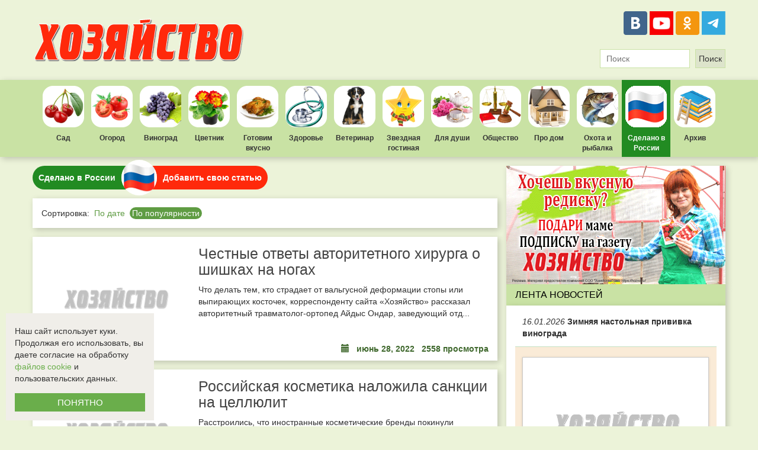

--- FILE ---
content_type: text/html; charset=UTF-8
request_url: https://madeinrussia.hozvo.ru/?sort=r
body_size: 9855
content:
<!DOCTYPE html>
<html lang="ru">
<head>
    <meta charset="utf-8">
    <meta http-equiv="X-UA-Compatible" content="IE=edge">
    <meta name="viewport" content="width=device-width">
    <meta name="yandex-verification" content="dd222df9faecddd1"/>
    <meta name="google-site-verification" content="83o9CD-Q8UFP7iqd3zaW7FkZ9WnJ4AHdvpBVnu7nNi4">
    <meta name="wmail-verification" content="81cf45b4362ba814">
    <meta name="msvalidate.01" content="8B79EC622428AF1693084FA0CEABBB73">
        <meta property="og:type" content="website"/>
    <meta property="og:locale" content="ru_RU"/>
    <meta property="og:url" content="https://madeinrussia.hozvo.ru/?sort=r"/>
                <link href="/images/favicon.ico" rel="shortcut icon" type="image/x-icon">
    <title>            Сделано в России
        </title>
            <link rel="stylesheet" href="/bower_components/bootstrap/dist/css/bootstrap.min.css">
    <link rel="stylesheet" href="https://cdnjs.cloudflare.com/ajax/libs/lightbox2/2.9.0/css/lightbox.min.css">
    <link rel="stylesheet" href="/css/style.css?7">
</head>
<body class="page">
<script type="text/javascript" async src="https://relap.io/v7/relap.js" data-relap-token="WSFZePx4JHKPd46L"></script>
<div style="background-color:#fff;">
    <div style="max-width: 1200px;max-height: 100px;margin: auto;overflow:hidden;">
            </div>
</div>
<header class="header">
    <a class="header__logo" href="https://hozvo.ru">
        <img src="/images/logo.png" alt="Элетронная версия газеты Хозяйство">
    </a>
    <!--<a class="header__subscription" href="https://hozvo.ru/subscription">
      <img src="/images/subscription.png" alt="Подписаться на печатное издание">
  </a>-->
    <div>
        <div class="header__share-buttons">
            <a class="share-link share-link_social_vk" href="https://vk.com/club42943243" title="ВКонтакте"
               target="_blank"></a>
            <!--a class="share-link share-link_social_fb" href="https://www.facebook.com/Еженедельник-Хозяйство-806013669480529/" title="Facebook" target="_blank"></a-->
            <a class="share-link share-link_social_youtube"
               href="https://www.youtube.com/channel/UCV9Owe_VLeJFtWen6l27DdQ" title="Youtube" target="_blank"
               style="background-image:url('/images/youtube_logo.png');background-size: cover;"></a>
            <a class="share-link share-link_social_ok" href="https://ok.ru/gazetahozvo" title="Одноклассники"
               target="_blank"></a>
            <!--a class="share-link share-link_social_in" href="https://www.instagram.com/hozyaistvo_gazeta/" title="Инстаграм" target="_blank"></a-->
            <a class="share-link share-link_social_telegram" href="https://t.me/hozyajstvo" title="Telegram"
               target="_blank" style="background-image:url('/images/icon-tg.svg');background-size: cover;"></a>
        </div>
        <form method="GET" action="https://hozvo.ru/search" accept-charset="UTF-8" class="header__form-search" role="search">
    <input type="text" name="search" maxlength="50" autocomplete="off" placeholder="Поиск" value="">
    <input type="submit" value="Поиск">
</form>
    </div>
</header>
<div class="main-nav">
    <nav class="main-nav_list">
                <a class="main-nav__link main-nav__link_cat_1 "
           href="https://yard.hozvo.ru">Сад</a>
        <a class="main-nav__link main-nav__link_cat_2 "
           href="https://garden.hozvo.ru">Огород</a>
        <a class="main-nav__link main-nav__link_cat_3 "
           href="https://grapes.hozvo.ru">Виноград</a>
        <a class="main-nav__link main-nav__link_cat_4 "
           href="https://flower.hozvo.ru">Цветник</a>
        <a class="main-nav__link main-nav__link_cat_5 "
           href="https://cooking.hozvo.ru">Готовим вкусно</a>
        <a class="main-nav__link main-nav__link_cat_6 "
           href="https://health.hozvo.ru">Здоровье</a>
        <a class="main-nav__link main-nav__link_cat_7 "
           href="https://veterinarian.hozvo.ru">Ветеринар</a>
        <a class="main-nav__link main-nav__link_cat_8 "
           href="https://stars.hozvo.ru">Звездная гостиная</a>
        <a class="main-nav__link main-nav__link_cat_9 "
           href="https://soul.hozvo.ru">Для души</a>
        <a class="main-nav__link main-nav__link_cat_10 "
           href="https://society.hozvo.ru">Общество</a>
        <a class="main-nav__link main-nav__link_cat_11 "
           href="https://housing.hozvo.ru">Про дом</a>
        <a class="main-nav__link main-nav__link_cat_12 "
           href="https://huntfish.hozvo.ru">Охота и рыбалка</a>
        <!--a class="main-nav__link main-nav__link_cat_13 " href="https://narod.hozvo.ru">Народный репортер</a-->
        <a class="main-nav__link main-nav__link_cat_15  main-nav__link_active "
           href="https://madeinrussia.hozvo.ru"
           style="background-image: url('/images/hozvo_flag.png');">Сделано в России</a>
        <a class="main-nav__link main-nav__link_cat_14 main-nav__link_active';?>"
           href="https://hozvo.ru/archive">Архив</a>
    </nav>
</div>
<div class="container">
    <div class="row">
        <div class="col-xs-8">
            <div class="work-area">
                                          <div class="subdomain-header">
  <a class="subdomain-header__left" href="/">
    <h1>Сделано в России</h1>
  </a>
  <div class="subdomain-header__center">
    <img src="/images/subdomains/hozvo_flag.png" width="60" height="60">
  </div>
  <a class="subdomain-header__right" href="https://hozvo.ru/create">
          Добавить свою статью
      </a>
</div>


    <!--h1 class="narod-item__header" style="margin: 30px 0px 0px;">Сделано в России</h1-->
  <div class="work-area__pagination">
    <span>Сортировка:</span>
    <a href="?"  >По дате</a>
    <a href="?sort=r"  class="active"  >По популярности</a>
</div>
  <article class="narod-item" id="narod-item-106066">
        <a class="narod-item__link"
           href="https://madeinrussia.hozvo.ru/chestnye_otvety_avtoritetnogo_hirurga_o_shishkah_na_nogah_1-106066">
        <span class="narod-item__marks-block">
                                </span>
                            <img class="narod__item-img" src="https://hozvo.ru/resize/250/180/storage/photos/shares/2022/26/62baafe7c1dd3.jpg" width="250"
                onerror="this.src='/images/logo_250_180.png';" alt="Честные ответы авторитетного хирурга о шишках на ногах " title="Честные ответы авторитетного хирурга о шишках на ногах ">
                        <h2 class="narod__title narod__title_size_small">Честные ответы авторитетного хирурга о шишках на ногах </h2>
                            <p class="narod__item-desc">Что делать тем, кто страдает от вальгусной деформации стопы или выпирающих косточек, корреспонденту сайта &laquo;Хозяйство&raquo; рассказал авторитетный травматолог-ортопед Айдыс Ондар, заведующий отд...</p>
                        <p class="narod-header__moderation narod-header__moderation_news">
                <span class="glyphicon glyphicon-calendar"></span>&nbsp;&nbsp;
                <span class="narod-item__date">2022-06-28 10:50:00</span>&nbsp;&nbsp;
                <span class="">2558 просмотра</span>&nbsp;&nbsp;
            </p>
        </a>
    </article>
            <article class="narod-item" id="narod-item-105227">
        <a class="narod-item__link"
           href="https://madeinrussia.hozvo.ru/rossijskaya_kosmetika_nalozhila_sankcii_na_cellyulit_-105227">
        <span class="narod-item__marks-block">
                                </span>
                            <img class="narod__item-img" src="https://hozvo.ru/resize/250/180/storage/photos/shares/2022/18/6281f31bed726.jpg" width="250"
                onerror="this.src='/images/logo_250_180.png';" alt="Российская косметика наложила санкции на целлюлит " title="Российская косметика наложила санкции на целлюлит ">
                        <h2 class="narod__title narod__title_size_small">Российская косметика наложила санкции на целлюлит </h2>
                            <p class="narod__item-desc">Расстроились, что иностранные косметические бренды покинули российский рынок? Есть альтернатива!

LeMousse* - молодой волгоградский бренд натуральной косметики. За 8 месяцев работы он успел полюбить...</p>
                        <p class="narod-header__moderation narod-header__moderation_news">
                <span class="glyphicon glyphicon-calendar"></span>&nbsp;&nbsp;
                <span class="narod-item__date">2022-05-17 11:30:00</span>&nbsp;&nbsp;
                <span class="">2076 просмотра</span>&nbsp;&nbsp;
            </p>
        </a>
    </article>

          <div style="position: relative; display: table; width: 100%;">
    <a href="https://narod.hozvo.ru">
        <h3 style="font-weight: bold; width: 500px; float: left; margin: 14px 0px;">НАРОДНЫЙ РЕПОРТЕР</h3>
    </a>
    <a class="narod-header__button" href="https://hozvo.ru/create">
        + Добавить свою новость
    </a>
</div>


<div class="narod-list"
     style="box-shadow: 3px 3px 10px rgba(0, 0, 0, 0.2);background-color: #F3F2F2;border-top: 7px solid #c9e2a4;padding: 15px;position: relative;">
    <div class="row">
        <div class="col-xs-6">
            <h3 style="margin: 0 0 15px;">Новое от пользователей</h3>
                                                            <a href="https://narod.hozvo.ru/irina_stepanenko_yablonevyj_sad__eto_ne_pro_bystrye_dengi_-111446"
                   class="narod-list__item" style="display:block;height:101px;">
                    <img src="https://hozvo.ru/resize/130/98"
                         onerror="this.src='/images/logo_130_98.png';"
                         class="narod__item-img" width="130" height="98">
                    <p style="color: #444;font-weight: bold;line-height: 1.1;">Ирина Степаненко: &laquo;Яблоневый сад &mdash; это не про быст...</p>
                                            <p style="color: #444;font-size: 12px;">С годами приходит понимание пословицы &laquo;Где родился, там и пригодился&raquo;, и она отлично подходит к нашей г...</p>
                                    </a>
                                <hr style="border-top: 1px solid #c9e2a4;">                <a href="https://narod.hozvo.ru/aleksej_dyshko_moe_tyulpanovoe_delo_nachalos_s_pervyh_dvuh_tysyach_lukovic_-111415"
                   class="narod-list__item" style="display:block;height:101px;">
                    <img src="https://hozvo.ru/resize/130/98"
                         onerror="this.src='/images/logo_130_98.png';"
                         class="narod__item-img" width="130" height="98">
                    <p style="color: #444;font-weight: bold;line-height: 1.1;">Алексей Дышко: &laquo;Мое тюльпановое дело началось с пе...</p>
                                            <p style="color: #444;font-size: 12px;">Мы уже ранее писали о парне из Белоруссии, занимающемся выращиванием клубники. Но наш нынешний герой, Алексей, реши...</p>
                                    </a>
                                <hr style="border-top: 1px solid #c9e2a4;">                <a href="https://narod.hozvo.ru/irina_fishbuh_s_detstva_hotela_zhit_v_derevne_i_vyjti_zamuzh_za_traktorista_-111378"
                   class="narod-list__item" style="display:block;height:101px;">
                    <img src="https://hozvo.ru/resize/130/98"
                         onerror="this.src='/images/logo_130_98.png';"
                         class="narod__item-img" width="130" height="98">
                    <p style="color: #444;font-weight: bold;line-height: 1.1;">Ирина Фишбух: &laquo;С детства хотела жить в деревне и в...</p>
                                            <p style="color: #444;font-size: 12px;">Тенденция переезжать из города в деревню популярна как в России, так и в Казахстане. Покупаешь сначала дачу, потом...</p>
                                    </a>
                    </div>
        <div class="col-xs-6">
            <h3 style="margin: 0 0 15px;">Популярное</h3>
                                </div>
    </div>
</div>
                  </div>
        </div>
        <div class="col-xs-4">
            <aside class="sidebar">
                <div>
                    <a href="https://podpiska.pochta.ru/press/%D0%9F2144" target="_blank">
            <img src="https://hozvo.ru/images/banners/hozvo27102022.gif" width="370">
        </a>                </div>
                <div>
                                    </div>
                <div>
                    <span style="background-color: rgb(201, 226, 164); color: black; text-align: left; text-transform: uppercase; font-weight: normal; padding: 7px 15px;"
      class="sidebar__heading sidebar__heading_size_small">Лента новостей</span>
<div class="sidebar-atricles">
            <div class="sidebar-atricles__item ">
            <a class="sidebar-atricles__link"
               href="https://grapes.hozvo.ru/zimnyaya_nastolnaya_privivka_vinograda_-111449">
                                <span style="font-style: italic;font-weight: normal;">16.01.2026</span> Зимняя настольная прививка винограда 
                                            </a>
        </div>
            <div class="sidebar-atricles__item  sidebar-atricles__item_withpicture ">
            <a class="sidebar-atricles__link"
               href="https://garden.hozvo.ru/rassada_oslabela_posle_pikirovki_-111440">
                                    <img src="" alt="Рассада ослабела после пикировки? " onerror="this.src='/images/logo_250_180.png';">
                                <span style="font-style: italic;font-weight: normal;">16.01.2026</span> Рассада ослабела после пикировки? 
                                            </a>
        </div>
            <div class="sidebar-atricles__item ">
            <a class="sidebar-atricles__link"
               href="https://garden.hozvo.ru/desyat_chelovecheskih_lekarstv_primenyaemyh_i_dlya_rastenij_-111439">
                                <span style="font-style: italic;font-weight: normal;">16.01.2026</span> Десять человеческих лекарств, применяемых и для растений 
                                            </a>
        </div>
            <div class="sidebar-atricles__item  sidebar-atricles__item_withpicture ">
            <a class="sidebar-atricles__link"
               href="https://garden.hozvo.ru/ne_prigotovili_grunty_pora_-111434">
                                    <img src="" alt="Не приготовили грунты? Пора! " onerror="this.src='/images/logo_250_180.png';">
                                <span style="font-style: italic;font-weight: normal;">16.01.2026</span> Не приготовили грунты? Пора! 
                                            </a>
        </div>
            <div class="sidebar-atricles__item ">
            <a class="sidebar-atricles__link"
               href="https://yard.hozvo.ru/mednyj_kuporos_i_morozy_-111443">
                                <span style="font-style: italic;font-weight: normal;">15.01.2026</span> Медный купорос и морозы 
                                            </a>
        </div>
            <div class="sidebar-atricles__item  sidebar-atricles__item_withpicture ">
            <a class="sidebar-atricles__link"
               href="https://society.hozvo.ru/pyat_glavnyh_izmenenij_dlya_pensionerov_v_2026_godu_-111421">
                                    <img src="" alt="Пять главных изменений для пенсионеров в 2026 году " onerror="this.src='/images/logo_250_180.png';">
                                <span style="font-style: italic;font-weight: normal;">15.01.2026</span> Пять главных изменений для пенсионеров в 2026 году 
                                            </a>
        </div>
            <div class="sidebar-atricles__item ">
            <a class="sidebar-atricles__link"
               href="https://cooking.hozvo.ru/kartofelnye_zrazy_s_solenymi_ogurcami_-111430">
                                <span style="font-style: italic;font-weight: normal;">15.01.2026</span> Картофельные зразы с солеными огурцами 
                                            </a>
        </div>
            <div class="sidebar-atricles__item  sidebar-atricles__item_withpicture ">
            <a class="sidebar-atricles__link"
               href="https://health.hozvo.ru/pochemu_poza_proigravshego_vysasyvaet_zhizn_-111425">
                                    <img src="" alt="Почему &laquo;поза проигравшего&raquo; высасывает жизнь " onerror="this.src='/images/logo_250_180.png';">
                                <span style="font-style: italic;font-weight: normal;">15.01.2026</span> Почему &laquo;поза проигравшего&raquo; высасывает жизнь 
                                            </a>
        </div>
            <div class="sidebar-atricles__item ">
            <a class="sidebar-atricles__link"
               href="https://grapes.hozvo.ru/zagushhennaya_golova_kusta__rasprostranennaya_oshibka_nachinayushhego_vinogradarya_-111448">
                                <span style="font-style: italic;font-weight: normal;">14.01.2026</span> Загущенная голова куста &ndash; распространенная ошибка начинающего виноградаря 
                                            </a>
        </div>
            <div class="sidebar-atricles__item  sidebar-atricles__item_withpicture ">
            <a class="sidebar-atricles__link"
               href="https://yard.hozvo.ru/kak_zimuet_shelkovica_-111442">
                                    <img src="" alt="Как зимует шелковица " onerror="this.src='/images/logo_250_180.png';">
                                <span style="font-style: italic;font-weight: normal;">14.01.2026</span> Как зимует шелковица 
                                            </a>
        </div>
            <div class="sidebar-atricles__item ">
            <a class="sidebar-atricles__link"
               href="https://veterinarian.hozvo.ru/zimnie_opasnosti_ot_chego_chashhe_vsego_stradayut_domashnie_pitomcy_v_holodnyj_sezon_-111444">
                                <span style="font-style: italic;font-weight: normal;">14.01.2026</span> Зимние опасности: от чего чаще всего страдают домашние питомцы в холодный сезон 
                                            </a>
        </div>
            <div class="sidebar-atricles__item  sidebar-atricles__item_withpicture ">
            <a class="sidebar-atricles__link"
               href="https://garden.hozvo.ru/vybiraem_ne_fasol_a_vignu_-111433">
                                    <img src="" alt="Выбираем не фасоль, а вигну " onerror="this.src='/images/logo_250_180.png';">
                                <span style="font-style: italic;font-weight: normal;">14.01.2026</span> Выбираем не фасоль, а вигну 
                                            </a>
        </div>
            <div class="sidebar-atricles__item ">
            <a class="sidebar-atricles__link"
               href="https://garden.hozvo.ru/ves_udobrenij_v_razlichnoj_posude_-111432">
                                <span style="font-style: italic;font-weight: normal;">14.01.2026</span> Вес удобрений в различной посуде 
                                            </a>
        </div>
    </div>
                </div>
                <div>
                                    </div>
                <div>
                                    </div>
                <div>
                    <span style="background-color: rgb(201, 226, 164); color: black; text-align: left; text-transform: uppercase; font-weight: normal; padding: 7px 15px;" class="sidebar__heading sidebar__heading_size_small">
    Последние комментарии
</span>
<div id="mc-last" style="background-color: #fff; padding: 15px;"></div>
<script type="text/javascript">
    cackle_widget = window.cackle_widget || [];
    cackle_widget.push({widget: 'CommentRecent', id: 78911, size: '5', textSize: '150', timeFormat: 'ago'});
    (function() {
        var mc = document.createElement('script');
        mc.type = 'text/javascript';
        mc.async = true;
        mc.src = ('https:' == document.location.protocol ? 'https' : 'http') + '://cackle.me/widget.js';
        var s = document.getElementsByTagName('script')[0]; s.parentNode.insertBefore(mc, s.nextSibling);
    })();
</script>


                </div>
                <div>
                                    </div>
            </aside>
        </div>
    </div>
</div>

<footer class="footer" style="padding: 0;">
    <div class="footer__row" style="width: 1200px;margin: auto;display: flex;justify-content: space-between;padding: 30px 0;">
        <div>
            <a href="https://hozvo.ru/"><img src="https://hozvo.ru/images/logo180.png" alt="logo"></a>
            <p style="margin-top:25px;">Все права защищены.<br>©2008-2017 - "Хозяйство"</p>
        </div>
        <div style="width: 500px;">
            <div class="footer__subscribe">Подпишитесь на наши новости<br>в социальных сетях:</div>
            <div class="footer__share-buttons">
                <a class="share-link share-link_social_vk" href="https://vk.com/club42943243" title="ВКонтакте"
                   target="_blank"></a>
                <!--a class="share-link share-link_social_fb" href="https://www.facebook.com/Еженедельник-Хозяйство-806013669480529/" title="Facebook" target="_blank"></a-->
                <!--a class="share-link share-link_social_tv" href="https://twitter.com/gazetahozvo" title="Twitter" target="_blank"></a-->
                <a class="share-link share-link_social_youtube"
                   href="https://www.youtube.com/channel/UCV9Owe_VLeJFtWen6l27DdQ" title="Youtube" target="_blank"
                   style="background-image:url('/images/youtube_logo.png');background-size: cover;"></a>
                <a class="share-link share-link_social_ok" href="https://ok.ru/gazetahozvo" title="Одноклассники"
                   target="_blank"></a>
                <a class="share-link share-link_social_telegram" href="https://t.me/hozyajstvo" title="Telegram"
                   target="_blank" style="background-image:url('/images/icon-tg.svg');background-size: cover;"></a>
                <!--a class="share-link share-link_social_in" href="https://www.instagram.com/hozyaistvo_gazeta/" title="Инстаграм" target="_blank"></a-->
            </div>
        </div>
        <div style="padding: 10px 5px;background-color: #ECF3D9;">
            <nav class="footer__nav">
                <ul style="padding-left: 20px;margin-bottom:0;">
                    <li><a href="https://narod.hozvo.ru/">Народный репортер</a></li>
                    <li><a href="https://hozvo.ru/pages/advertising" target="_blank">Размещение рекламы</a></li>
                    <li><a href="/docs/rekvisity_gazety_hozvo.doc" target="_blank">Реквизиты газеты "Хозяйство"</a></li>
                    <li><a href="https://hozvo.ru/pages/about_us" target="_blank">О нас</a></li>
                </ul>
            </nav>
        </div>
        <div>
            <script type="text/javascript" rel="nofollow">
                document.write("<a href='https://www.liveinternet.ru/click' " +
                    "target=_blank><img src='//counter.yadro.ru/hit?t27.2;r" +
                    escape(document.referrer) + ((typeof (screen) == "undefined") ? "" :
                        ";s" + screen.width + "*" + screen.height + "*" + (screen.colorDepth ?
                            screen.colorDepth : screen.pixelDepth)) + ";u" + escape(document.URL) +
                    ";" + Math.random() +
                    "' alt='' title='LiveInternet: показано количество просмотров и" +
                    " посетителей' " +
                    "border='0' width='88' height='120'><\/a>")
            </script>
        </div>
        <div>
            <div class="footer__counter">
                <a href="//metrika.yandex.ru/stat/?id=18011317&amp;from=informer" target="_blank" rel="nofollow">
                    <img src="//informer.yandex.ru/informer/18011317/3_1_FFFFFFFF_EFEFEFFF_0_pageviews"
                         style="width:88px; height:31px; border:0;" alt="Яндекс.Метрика"
                         title="Яндекс.Метрика: данные за сегодня (просмотры, визиты и уникальные посетители)"
                         onclick="try{Ya.Metrika.informer({i:this,id:18011317,lang:'ru'});return false}catch(e){}">
                </a>
            </div>
            <div class="footer__counter">
                <a href="//yandex.ru/cy?base=0&amp;host=hozvo.ru">
                    <img src="//www.yandex.ru/cycounter?hozvo.ru" width="88" height="31" alt="Индекс цитирования">
                </a>
                <script type="text/javascript">
                    (function (d, w, c) {
                        (w[c] = w[c] || []).push(function () {
                            try {
                                w.yaCounter18011317 = new Ya.Metrika({
                                    id: 18011317,
                                    clickmap: true,
                                    trackLinks: true,
                                    accurateTrackBounce: true
                                });
                            } catch (e) {
                            }
                        });
                        var n = d.getElementsByTagName("script")[0], s = d.createElement("script"), f = function () {
                            n.parentNode.insertBefore(s, n);
                        };
                        s.type = "text/javascript";
                        s.async = true;
                        s.src = (d.location.protocol == "https:" ? "https:" : "http:") + "//mc.yandex.ru/metrika/watch.js";
                        if (w.opera == "[object Opera]") {
                            d.addEventListener("DOMContentLoaded", f, false);
                        } else {
                            f();
                        }
                    })(document, window, "yandex_metrika_callbacks");
                </script>
                <noscript>
                    <img src="//mc.yandex.ru/watch/18011317" style="position:absolute; left:-9999px;" alt="">
                </noscript>
            </div>
            <div>
                <img src="/images/18.png" width="88" height="31" alt="Запрещено для детей"
                     title="Информация, запрещенная для распространения среди детей">
            </div>
        </div>
    </div>
    <div class="footer__row" style="width: 1200px;margin: auto;display: flex;justify-content: space-between;padding: 15px 0;border-top: 3px solid rgb(236, 243, 217);">
        <div class="footer__agreement">
            <p style="text-align: right;width: 100%;">
                <a href="https://hozvo.ru/pages/privacy-policy">Политика использования cookie-файлов (куки-файлов) и
                    рекомендательных технологий</a><br>
                <a href="https://hozvo.ru/pages/agreement">Соглашение об
                    использовании персональных данных</a><br>
                Электронная версия газеты <a href="https://hozvo.ru">«Хозяйство»</a>
            </p>
        </div>
    </div>
</footer>
<script src="/bower_components/jquery/dist/jquery.min.js"></script>
<script src="/bower_components/bootstrap/dist/js/bootstrap.min.js"></script>
<script src="/bower_components/moment/min/moment.min.js"></script>
<script src="/bower_components/moment/min/moment-with-locales.min.js"></script>
<script src="/bower_components/slick-carousel/slick/slick.min.js"></script>
<script src="/js/script.js?2"></script>
    <script src="/js/copy-source.js"></script>
<script type="text/javascript" src="//yastatic.net/es5-shims/0.0.2/es5-shims.min.js" charset="utf-8"></script>
<script type="text/javascript" src="//yastatic.net/share2/share.js" charset="utf-8"></script>
<script type="text/javascript"
        src="https://cdnjs.cloudflare.com/ajax/libs/lightbox2/2.9.0/js/lightbox-plus-jquery.min.js"
        charset="utf-8"></script>
<script>
    lightbox.option({
        'fitImagesInViewport': false
    })
</script>
<!-- HTML5 Shim and Respond.js IE8 support of HTML5 elements and media queries -->
<!--[if lt IE 9]>
<script src="https://oss.maxcdn.com/libs/html5shiv/3.7.0/html5shiv.js"></script>
<script src="https://oss.maxcdn.com/libs/respond.js/1.4.2/respond.min.js"></script>
<![endif]-->

<script>
    document.addEventListener("DOMContentLoaded", function () {
        const COOKIE_KEY = "cookieConsentGivenMonth";
        const CONSENT_DURATION_DAYS = 30;

        // Проверка: если пользователь уже нажал "ПОНЯТНО", не показываем блок
        const stored = localStorage.getItem(COOKIE_KEY);
        if (stored) {
            try {
                const data = JSON.parse(stored);
                const expires = new Date(data.expires);
                const now = new Date();
                if (now < expires) {
                    return; // Срок действия не истёк, блок не нужен
                }
            } catch (e) {

            }
        }

        // Создание контейнера
        const container = document.createElement("div");
        container.style.position = "fixed";
        container.style.bottom = "10px";
        container.style.left = "10px";
        container.style.backgroundColor = "#F0EEE9";
        container.style.padding = "15px";
        container.style.zIndex = "1000";
        container.style.width = "250px";
        container.style.fontSize = "14px";

        // Добавление текста
        const paragraph = document.createElement("p");
        paragraph.style.padding = "5px 0";
        paragraph.style.marginBottom = "10px";
        paragraph.innerHTML = "Наш сайт использует куки.<br>Продолжая его использовать, вы даете согласие на обработку <a href='https://hozvo.ru/pages/privacy-policy' target='_blank' style='color: #6aae4b;'>файлов cookie</a> и пользовательских данных.";
        container.appendChild(paragraph);

        // Создание кнопки
        const button = document.createElement("button");
        button.textContent = "ПОНЯТНО";
        button.style.width = "100%";
        button.style.backgroundColor = "#6aae4b";
        button.style.color = "white";
        button.style.fontSize = "15px";
        button.style.border = "none";
        button.style.padding = "5px";

        // Обработка нажатия
        button.addEventListener("click", function () {
            const expires = new Date();
            expires.setDate(expires.getDate() + CONSENT_DURATION_DAYS);
            localStorage.setItem(COOKIE_KEY, JSON.stringify({
                accepted: true,
                expires: expires.toISOString()
            }));
            container.remove();
        });

        container.appendChild(button);

        // Добавление блока на страницу
        document.body.appendChild(container);
    });
</script>


</body>
</html>


--- FILE ---
content_type: text/css
request_url: https://madeinrussia.hozvo.ru/css/style.css?7
body_size: 6075
content:
a, a:hover, a:visited {
  text-decoration: none !important;
}
h3 {
  color:#444;
}

.theme-shadow{
  box-shadow: 3px 3px 10px rgba(0, 0, 0, 0.2);
}

.container {
  width: 1200px;
}
.narod__header:after,
.narod-header__navigation:after,
.narod__item a:after,
.sidebar-bloknot-news__item:after,
.work-area__pagination:after,
.narod-item:after,
.narod-item__link:after {
  content: "";
  display: table;
  clear: both;
}
.page {
  background-color: #ecf3d9;
}
.header{
  width: 1200px;
  padding: 0 15px;
  margin: auto;
  display: flex;
  flex-wrap: wrap;
  justify-content: space-between;
}
.header__logo {
  padding: 30px 0 25px;
  display: block;
  margin-left: 2px;
}
.header__logo img {
  max-width: 100%;
}
.header__subscription {
  display: block;
  text-align: center;
  padding: 23px 0 20px;
}
.header__subscription img {
  max-width: 100%;
}
.header__share-buttons {
  text-align: right;
  padding: 19px 0;
}
.header__form-search {
  text-align: right;
}
.header__form-search input[type="text"] {
  width: 152px;
  height: 32px;
  border: 1px solid #c9e2a4;
  padding-left: 10px;
  margin-right: 5px;
}
.header__form-search input[type="submit"] {
  border: 1px solid #c9e2a4;
  padding: 5px;
  background-color: #DDE4CB;
}
.main-nav {
  background-color: #c9e2a4;
  box-shadow: 3px 3px 10px rgba(0, 0, 0, 0.2);
}
.main-nav_list {
  background-color: #c9e2a4;
  display: flex;
  justify-content: center;
  flex-wrap: wrap;
  width: 1200px;
  margin: auto;
}
.main-nav__link{
  background: transparent none no-repeat scroll 6px 10px;
  color: #333;
  padding-top: 90px;
  width: 82px;
  height: 130px;
  font-size: 12px;
  text-align: center;
  vertical-align: top;
  display: inline-block;
  font-weight: bold;
}
.main-nav__link_cat_1{ background-image: url(/images/cat1.png);}
.main-nav__link_cat_2{ background-image: url(/images/cat2.png);}
.main-nav__link_cat_3{ background-image: url(/images/cat3.png);}
.main-nav__link_cat_4{ background-image: url(/images/cat4.png);}
.main-nav__link_cat_5{ background-image: url(/images/cat5.png);}
.main-nav__link_cat_6{ background-image: url(/images/cat6.png);}
.main-nav__link_cat_7{ background-image: url(/images/cat7.png);}
.main-nav__link_cat_8{ background-image: url(/images/cat8.png);}
.main-nav__link_cat_9{ background-image: url(/images/cat9.png);}
.main-nav__link_cat_10{background-image: url(/images/cat10.png);}
.main-nav__link_cat_11{background-image: url(/images/cat11.png);}
.main-nav__link_cat_12{background-image: url(/images/cat12.png);}
.main-nav__link_cat_13{background-image: url(/images/camera.png);}
.main-nav__link_cat_14{background-image: url(/images/cat14.png);}
.main-nav__link_cat_16{background-image: url(/images/cat16.png);}

.main-nav__link:hover, .main-nav__link_active{
  background-color: forestgreen;
  color: #fff;
  transition: 0.2s;
}

.subdomain-header{
  display: flex;
  margin: 25px 0;
}

.subdomain-header a:hover,
.subdomain-header a:active,
.subdomain-header a:visited,
.subdomain-header a:focus{
  color: #fff;
}

.subdomain-header__left{
  background-color: #228b22;
  height: 40px;
  border-radius: 20px 0 0 20px;
  color: #fff;
  padding: 13px 40px 13px 10px;
}
.subdomain-header__left h1{
  margin: 0;
  font-size: 14px;
  font-weight: bold;
  line-height: 14px;
}

.subdomain-header__center{
  width: 60px;
  height: 60px;
  margin: -10px -30px;
  z-index: 1;
  background-color: #ecf3d9;
  border-radius: 30px;
}

.subdomain-header__center img{
  border-radius: 30px;
}
.subdomain-header__right{
  background-color: #ff290b;
  height: 40px;
  border-radius: 0 20px 20px 0;
  display: block;
  color: #fff;
  font-weight: bold;
  padding: 13px 10px 13px 40px;
  line-height: 14px;
}

.subdomain-nav{
  list-style-type: none;
  display: flex;
  padding: 0;
  margin: 15px 0;
  align-items: center;
}
.subdomain-nav__item{
  width: 100%;
  background-color: rgb(201, 226, 164);
  margin: 0 1px;
}
.subdomain-nav__item.active{

}
.subdomain-nav__link{
  margin: 0 auto;
  display: table-cell;
  vertical-align: middle;
  height: 54px;
  text-align: center;
  width: 100px;
  padding: 5px;
  color: #333;
  font-weight: bold;
  font-size: 12px;
}

.work-area {
  margin: 15px -15px 15px 0;
}
.work-area > div, .work-area > article {
  margin: 15px 0px;
}

.work-area > article p iframe {
  display: block;
  margin: 0 auto;
}

.work-area__banner {

}
.page-search{
  padding: 15px;
  box-shadow: 3px 3px 10px rgba(0, 0, 0, 0.2);
  background-color: white;
}
.narod-header {
  box-shadow: 3px 3px 10px rgba(0, 0, 0, 0.2);
  background-color: white;
  padding: 13px;
}
.narod-header__title {
    padding-bottom: 25px;
    display: table;
    width: 100%;
}
.narod-header__title h1 {
  float: left;
  margin: 7px 0 0;
  color: #444;
}
.narod-header__button {
  width: 250px;
  float: right;
  text-align: center;
  background-color: #e11111;
  color: #fff !important;
  font-size: 17px;
  font-weight: bold;
  display: block;
  padding: 14px;
  border-radius: 6px;
}
.narod-header__navigation a{
  width: 90px;
  background-color: rgb(201, 226, 164);
  border-radius: 25px 25px 10px 10px;
  margin-left: 5px;
  height: 136px;
  cursor: pointer;
  display: block;
  float: left;
  padding: 3px 2px;
  text-align: center;
  position: relative;
}
.narod-header__navigation a.active, .narod-header__navigation a:hover {
  background-color: #5F9C43;
  transition: 0.3s;
}
.narod-header__navigation a.pink{
  background-color: #F5A9A9;
}
.narod-header__navigation a.pink.active, .narod-header__navigation a.pink:hover{
  background-color: #B40404;
  transition: 0.3s;
}
.narod-header__navigation a:first-child{
  margin-left: 0;
}

.narod-header__navigation img{
  background-color: white;
  border-radius: 20px;
  width: 84px;
  height: 84px;
}
.narod-header__navigation a p{
  font-weight: bold;
  margin-top: 7px;
  font-size: 14px;
  line-height: 15px;
  color: black;
  padding-right: 1px;
}
.narod-header__navigation a.active p, .narod-header__navigation a:hover p{
  color: white;
  transition: 0.3s;
}
.narod-header__navigation a.one_string p{
  padding-top: 8px;
}
.narod-header__navigation span{
  position: absolute;
  top: 64px;
  right: 4px;
  background-color: white;
  border-radius: 11px;
  width: 30px;
  height: 19px;
  color: black;
}
.work-area__pagination{
  box-shadow: 3px 3px 10px rgba(0, 0, 0, 0.2);
  background-color: white;
  padding: 15px;
}
.work-area__pagination .text{
  color: #3F682D;
  float: left;
  margin-right: 47px;
}
.work-area__pagination .text a, .work-area__pagination .text a:visited, .work-area__pagination .text span.prevnext{
  min-width: 22px;
  color: #3F682D;
  text-align: center;
  text-decoration: none;
}
.work-area__pagination a, .work-area__pagination a:hover{
  font-size: 14px;
  font-weight: normal;
  padding: 2px 4px;
  border-radius: 10px;
  text-decoration: none;
  color: #5F9C43;
}
.work-area__pagination a.active{
  background-color: #5F9C43;
  color: white;
  cursor: default;
}
.narod-item{
  box-shadow: 3px 3px 10px rgba(0, 0, 0, 0.2);
  background-color: white;
  padding: 15px;
  position: relative;
}
.narod-item__marks-block{
    bottom: 15px;
    position: absolute;
    right:520px;
}
.narod-item__mark{
    color: #fff;
    display: block;
    float: right;
    font: bold 13px/13px DINPro, Arial;
    padding: 4px 6px 4px;
    text-transform: uppercase;
}
.narod-item__header{
    font-weight: bold;
    text-transform:uppercase;
}
.narod__item-img{
  margin-right: 15px;
  float: left;
  max-height: 180px;
}
.narod__item-desc{
  overflow: hidden;
  color: #303030;
}
.narod__title {
  color: #444;
  margin: 0 0 10px 0;
}
.narod__title_size_small{
  font-size: 25px;
}
.narod-header__moderation, .narod__description {
  color: #3F682D;
  font-weight: bold;
  margin: 10px 0 0 0;
  display: block;
  width: 100%;
  text-align: right;
}
.narod-header__moderation_news{
  position: absolute;
  bottom: 10px;
  right: 7px;
}
.narod__banner {
  /*transform: scale(0.883);
  margin: 15px 0 0 -50px !important;
  box-shadow: 3px 3px 10px rgba(0, 0, 0, 0.2);*/
}
.narod__detail{
  background-color: white;
  padding: 15px;
  box-shadow: 3px 3px 10px rgba(0, 0, 0, 0.2);
}
.narod__detail-text{
  overflow: hidden;
  font-size: 16px;
}
.narod__detail-text img{
  max-width: 100%;
  margin: 20px auto;
  display: block;
}
.narod__share{
  float: left;
  margin-left:15px;
}
.narod__user-block{
  float:right;
  margin:3px 0 20px;
}
.narod__glyphicon-user{
  color:#333;
}
.narod__username{
  color:#333;
}
.narod__comments-button{
  border-bottom:1px dashed #333;
  color: #333;
  cursor: pointer;
  font-size: 16px;
  font-weight: bold;
  margin-left: calc(50% - 90px);
}
.narod__comments-button:hover{
  color:#3f682d;
}
.narod__tags{
    margin: 10px 0 20px;
}
.narod__tags-link{
    background-color: #5f9c43;
    border: 1px solid #009a22;
    border-radius: 4px;
    color: #fff;
    font-size: 12px;
    padding: 2px 5px;
}
.narod__tags-link:hover{
    background-color: #c9e2a4;
    color: #444;
    cursor: pointer;
}
#comments{
  box-shadow: 3px 3px 10px rgba(0, 0, 0, 0.2);
  background-color: white;
  padding: 15px;
}
.work-area-read-more{
  padding: 15px;
  background-color: #fff;
  box-shadow: 3px 3px 10px rgba(0, 0, 0, 0.2);
}
.work-area-read-more a{
  color: black;
}
.work-area-read-more__img{
  display:block;
  margin-top: 20px;
  height: 170px;
  position: relative;
  border-radius: 10px;
  background-size: cover;
}
.work-area-read-more__decsription{
  position: absolute;
  bottom: 0;
  left: 0;
  width: 100%;
  padding: 10px;
  border-radius: 0 0 10px 10px;
  background-color: #ecf3d9;
  opacity: 0;
  transition: 0.3s;
}
.work-area-read-more__item:hover .work-area-read-more__decsription{
  opacity: 1;
  transition: 0.5s;
}
.sidebar {
  margin: 15px 0 30px;
}
.sidebar > div {
  /*margin: 0 0 15px;*/
  overflow: hidden;
  box-shadow: 3px 3px 10px rgba(0, 0, 0, 0.2);
}
.sidebar__heading {
  box-shadow: 3px 3px 10px rgba(0, 0, 0, 0.2);
  text-align: center;
  display: block;
  color: white;
  text-transform: uppercase;
  padding: 14px;
  font-size: 18px;
  font-weight: bold;
  background-color: #5F9C43;
  transition: 0.3s;
}
.sidebar__heading:hover {
  color: white;
  background-color: #6AAE4B;
  transition: 0.6s;
}
.sidebar__heading:visited {
  color: #fff;
}
.sidebar__heading_color_red, .sidebar__heading_color_red:hover {
  background-color: rgb(225, 17, 17);
}
.sidebar__heading_size_small {
  padding: 4px;
  text-transform: none;
  font-size: 16px;
}
.sidebar-banner1 {
    text-align: center;
    box-shadow: 3px 3px 10px rgba(0, 0, 0, 0.2);
}
.sidebar-narod {
  box-shadow: 3px 3px 10px rgba(0, 0, 0, 0.2);
  background-color: white;
  padding: 0 15px;
  height: 616px;
  overflow-y: scroll;
  overflow-x: hidden;
  margin-right: -13px;
}
.sidebar-narod__item {
  display: table;
  padding: 7px 0;
  position: relative;
}
.sidebar-narod__title {
  color: black;
  font-weight: bold;
  font-size: 14px;
  display: block;
  margin: 5px 0;
}
.sidebar-narod__img {
  width: 110px;
  height: 110px;
  margin-right: 9px;
  float: left;
  overflow: hidden;
}
.sidebar-narod__img img {
  transition: all 0.5s ease-out;
}
.sidebar-narod__img img:hover {
  transform: scale(1.1);
}
.sidebar-narod__description {
  color: #686868;
  font-size: 12px;
  font-weight: 100;
  font-style: italic;
  margin-left: 120px;
  margin-bottom: 0;
  width: 217px;
}
.sidebar-narod__info{
  position: absolute;
  bottom: 4px;
  right: 0px;
}
.sidebar-narod__info span{
  float: right;
  font-size: 11px;
  font-weight: 100;
  color: #7B7B7B;
}
.sidebar-ads {
  overflow-y: scroll;
  overflow-x: hidden;
  height: 534px;
  margin-right: -13px;
}
.sidebar-ads__item {
  border: 1px solid rgb(204, 204, 204);
  height: 125px;
  background-color: rgb(249, 249, 249);
  overflow: hidden;
  margin-top: 8px;
  padding: 10px;
}
.sidebar-ads__img {
  width: 120px;
  height: 100px;
  margin-right: 8px;
  float: left;
  overflow: hidden;
}
.sidebar-ads__img img {
  transition: all 0.5s ease-out;
}
.sidebar-ads__img img:hover {
  transform: scale(1.1);
}
.sidebar-ads__title {
  font-size: 14px;
  color: #5F9C43;
  font-weight: bold;
}
.sidebar-ads__description {
  color: #383838;
  font-size: 12px;
  font-weight: 100;
}
.sidebar-ads__info {
  float: right;
  font-size: 12px;
  color: #7B7B7B;
  font-weight: bold;
}
.sidebar-atricles {
  box-shadow: 3px 3px 10px rgba(0, 0, 0, 0.2);
  background-color: white;
  padding: 5px 15px 10px;
}
.sidebar-atricles__item {
  display: table;
  width: 100%;
  border-bottom: solid 1px rgba(60, 160, 60, 0.3);
}
.sidebar-atricles__item:last-child {
  border-bottom: none;
}
.sidebar-atricles__item_withpicture{
    background-color: antiquewhite;
}
.sidebar-atricles__item img{
    background-color: #fff;
    border: 1px solid rgba(0, 0, 0, 0.2);
    box-shadow: 0px 1px 4px rgba(0, 0, 0, 0.15);
    margin: 5px 0 10px;
    max-height: 315px;
    padding:5px;
    width: 315px;
}
.sidebar-atricles__item_withpicture:hover{
    background-color: #ecf3d9;
}
.sidebar-atricles__img {
  float: left;
  margin: 5px 0;
}
.sidebar-atricles__link, .sidebar-atricles__link:visited, .sidebar-atricles__link:hover {
  color: #303030;
  display: block;
  margin: 12px;
  font-weight: bold;
}
.sidebar-atricles__link:hover {
  text-decoration: underline;
}
.sidebar-atricles__item-marks{
    border-radius: 3px;
    color: #fff;
    display: inline;
    font-size: 9px;
    font-weight: bold;
    padding: 2px 6px 2px;
    text-transform: uppercase;
}
.sidebar-atricles__item-photomark{
    background-color: #e08438;
}
.sidebar-atricles__item-videomark{
    background-color: #d40000;
}
.sidebar-banner2 {
  text-align: center;
}
.sidebar-banner2 a {
  display: block;
  position: relative;
  z-index: 1;
  width: 325px;
  height: 400px;
  margin-top: -405px;
  margin-left: 23px;
}
.sidebar-banner3 {
  box-shadow: 3px 3px 10px rgba(0, 0, 0, 0.2);
  height: 115px;
}
.sidebar-comments {
  box-shadow: 3px 3px 10px rgba(0, 0, 0, 0.2);
  position: relative;
}
.sidebar-bloknot-news{
  box-shadow: 3px 3px 10px rgba(0, 0, 0, 0.2);
  background-color: white;
  padding: 15px;
}
.sidebar-bloknot-news__title{
  text-transform: uppercase;
  font-weight: bold;
  margin-bottom: 10px;
}
.sidebar-bloknot-news__item{
  display: block;
  margin: 7px 0;
}
.sidebar-bloknot-news__item img{
  display: block;
  margin: 0px 15px 10px 0;
  float: left;
  background-color: #ECF3D9;
  padding: 5px;
}
.sidebar-bloknot-news__item span{
  color: black;
}
.sidebar-comments__item {
  background-color: #f3f2f2;
  padding: 10px;
  position: relative;
  display: block;
}
.sidebar-comments__item:hover {
  background-color: #e5e5e5;
}
.sidebar-comments__article {
  color: black;
  margin-bottom: 10px;
  overflow: hidden;
  word-wrap: break-word;
  line-height: 14px;
  margin-top: 5px;
  font-size: 12px;
  font-weight: bold;
}
.sidebar-comments__message {
  border: #c5c5c3 solid 1px;
  border-radius: 5px;
  background-color: white;
  padding-left: 10px;
  padding-right: 10px;
  margin-top: 8px;
  position: relative;
}
.sidebar-comments__message:before {
  position: absolute;
  width: 0;
  height: 0;
  top: -11px;
  border-style: solid;
  border-width: 0 11px 11px 11px;
  border-color: transparent transparent #c5c5c3 transparent;
  left: 35px;
  content: "";
}
.sidebar-comments__message:after {
  position: absolute;
  width: 0;
  height: 0;
  top: -10px;
  border-style: solid;
  border-width: 0 11px 11px 11px;
  border-color: transparent transparent white transparent;
  left: 35px;
  content: "";
}
.sidebar-comments__author {
  color: firebrick;
  font-weight: bold;
  font-size: 12px;
  padding-top: 10px;
  margin: 0 0 5px;
}
.sidebar-comments__message img {
  float: left;
}
.sidebar-comments__text {
  margin: 0 0 10px 30px;
  font-size: 12px;
  line-height: 14px;
  color: gray;
  font-style: italic;
  text-align: left;
  padding: 0;
  overflow: hidden;
}
.sidebar-yandex {
  width: 300px;
  margin: auto;
}
.footer{
  background-color: #5F9C43;
  color: #FFF;
  min-width: 1200px;
  padding: 30px 0;
  margin-top: 30px;
}
.footer__hr{
  border-top: 2px solid #eee;
}
.footer__logo img{
  max-width: 100%;
  margin-bottom: 5px;
}
.footer__logo span{
  font-weight: bold;
  font-size: 13px;
}
.footer__share-buttons{
  text-align: center;
  padding-top: 15px;
}
.footer__counter{
  margin-bottom: 14px;
}
.footer__agreement{
  display: flex;
  justify-content: space-between;
  width: 1200px;
  margin: auto;
}
.footer__agreement a{
  color: white;
  border-bottom: 1px dashed;
  font-weight: bold;
}
.footer__agreement p{
  margin: 0;
}
.footer__subscribe{
  font-size: 18px;
  font-weight: bold;
  text-align: center;
}
.footer__nav{
  background-color: #ECF3D9;
  padding: 0 15px;
}
.footer__nav_pos_left{
  margin-right: -15px;
  padding-left: 0;
}
.footer__nav_pos_right{
  margin-left: -15px;
  padding-right: 0;
}
.footer__nav ul{
  color: #444;
  font-weight: 600;
}
.footer__nav ul a{
  color: #444;
}
.share-pluso {
    text-align: right;
}
.share-link{
  height: 40px;
  width: 40px;
  background-image: url(/images/social.png);
  display: inline-block;
}
.share-link_social_vk{background-position: -168px 0;}
.share-link_social_fb{background-position: 0 0;}
.share-link_social_tv{background-position: -42px 0;}
.share-link_social_ok{background-position: -126px 0;}
.share-link_social_in{background-position: -1848px 0;}

.hcc.hc__messages{
  margin-top: 0;
}
.top-site {
    display: flex;
    flex-wrap: wrap;
    align-content: flex-start;
    justify-content: center;
    margin: 7.5px -7.5px !important;
}
.top-site__block {
  display: block;
  background-color: #fff;
  box-shadow: 3px 3px 10px rgba(0, 0, 0, 0.2);
  position: relative;
  width: 251px;
  margin: 7.5px;
  height: 290px;
}
.top-site__block_rowfirst{
    margin-left: -15px;
}
.top-site__block_rowlast{
    margin-right: -15px;
}
.top-site__number {
    background: rgba(0,0,0,0.5);
    border-left: 1px solid #777;
    border-top: 1px solid #777;
    color: #fff;
    font-size: 22px;
    font-weight: bold;
    height: 32px;
    margin: 0;
    opacity: 0.9;
    position: absolute;
    right: 0px;
    text-align: center;
    top: 128px;
    width: 32px;
    z-index: 10;
}
.top-site__image {
    height:160px;
    margin: 0;
    width:100%;
}
.top-site__header {
    color:#444;
    font-size:16px;
    line-height: 1.2;
    padding: 5px 5px 0;
}
.top-site__preview {
  color: gray;
  font-style: italic;
  font-size: 12px;
  padding: 0 5px;
}
.top-site__date {
  color: #444;
  font-size: 12px;
  font-style: italic;
  position: absolute;
  bottom: 0;
  padding: 5px;
  margin: 0;
}
.top-category{
  box-shadow: 3px 3px 10px rgba(0, 0, 0, 0.2);
  padding: 15px;
  background-color: white;
}
.top-category__block {
  background-color: #f3f2f2;
  height: 148px;
  margin-right: -8px;
  padding: 5px;
  margin-bottom: 12px;
  position: relative;
}
.top-category__block_even{
  margin-right: 0;
  margin-left: -8px;
}
.top-category__image{
  float:left;
  margin: 5px 10px 0 5px;
}
.top-category__image:hover{
  transform: scale(1.07);
  transition: 0.6s;
}
.top-category__header{
  color:black;
  font-size:16px;
  font-weight:bold;
  line-height: 18px;
}
.top-category__preview{
  color: gray;
  font-style: italic;
  font-size: 12px;
}
.top-category__date{
  position: absolute;
  bottom: 5px;
  right: 9px;
  font-style: italic;
  font-size: 12px;
  margin: 0;
  color: #333;
}
.news-list-item{
  display: block;
  margin: 15px 0;
  height: 120px;
  position: relative;
  padding: 4px 4px 4px 118px;
  background-color: rgb(243, 242, 242);
  border: 1px solid rgb(199, 215, 160);
}
.news-list-item__img{
  position: absolute; top: 4px;
  left: 4px;
  transition: all 0.5s ease-out;
}
.news-list-item__img:hover{
  transform: scale(1.1);
}
.news-list-item__header{
  font-size: 16px;
  font-weight: bold;
  margin-bottom: 3px;
  line-height: 15px;
  color: black;
}
.news-list-item__description{
  color: gray;
  font-style: italic;
  font-size: 12px;
  line-height: 15px;
}
.news-list-item__date{
  font-size: 12px;
  position: absolute;
  bottom: 2px;
  margin: 0px;
  right: 5px;
  color: black;
  font-style: italic;
}
.news-detail{
  background-color: white;
  padding: 15px;
  word-wrap: break-word;
}
.news-detail img{
  max-width: 750px;
  max-height: 450px;
  text-align: center;
}
div.news-detail img.detail_picture
{
	float:left;
	margin:0 8px 6px 1px;
}
.news-date-time
{
	color:#486DAA;
}
.main-slider{
  background: transparent !important;
  border:none !important;
  box-shadow: 3px 3px 10px rgba(0, 0, 0, 0.2);
}
.main-slider__head{
  display: none;
}
#itemSliderHead0{
  display:block;
}
.main-slider__sidebar{
  background:#5f9c43 !important;
  height:360px;
  padding:15px;
}
.main-slider__header{
  color:#fff;
  font-size:25px;
  font-weight:bold;
  margin-top:0;
  text-align:left;
  text-shadow: #444 0px 0px 1px;
}
.main-slider__date{
  color:#fff;
  font-size:10px;
}
.main-slider__preview-text{
  color:#fff;
  font-size:14px;
}
.main-slider__link{
  color:#fff;
  font-size:16px;
  font-weight: bold;
  text-shadow: #444 0px 0px 1px;
}
.main-slider__bottom :last-child{
  margin-right:0;
  margin-bottom: 0;
}
.main-slider__bottom-block{
  float:left;
  margin:5px 5px 0 0;
  overflow: hidden;
  width:258px;
}
.main-slider__preview-image{
  height:170px;
  width:258px;
}
.main-slider__preview-image:hover{
  transform: scale(1.07);
  transition: all 1s ease-out;
}
.main-slider__bottom-preview{
  background:#6aae4b;
  color:#fff;
  font-weight: bold;
  height:47px;
  line-height:14px;
  padding:4px;
  position: relative;
  text-shadow: #444 0px 0px 1px;
}
.main-slider__bottom-preview_hover{
  background:#c9e2a4 !important;
  color: #444 !important;
  text-shadow: #fff 0px 0px 2px;
}
.main-slider__marks-block{
    bottom: 0;
    position: absolute;
    right: 0;
}
.main-slider__mark{
    color: #fff;
    display: block;
    float: right;
    font: bold 14px/14px DINPro, Arial;
    padding: 7px 11px 8px;
    text-transform: uppercase;
}
.main-slider__photo-mark{
    background-color: #e08438;
}
.main-slider__video-mark{
    background-color: #d40000;
}
.main-slider__marks-block-mini{
    bottom: 20px;
    position: relative;
    right: 0;
}
.main-slider__mark-mini{
    color: #fff;
    display: block;
    float: right;
    font-size: 11px;
    font-weight: bold;
    padding: 3px 8px 2px;
    text-transform: uppercase;
}
.disabled-paginate{
    cursor: not-allowed;
    pointer-events: none;
}

.release-category{
    background-color: #5F9C43;
    border-radius: 5px;
    color: #fff;
    font-size: 25px;
    font-weight: bold;
    padding: 5px 0px 5px 15px;
}

.release-block{
    background-color: #DAF9B2;
    border-radius: 10px;
    box-shadow: 0 0 13px rgba(0,0,0,0.52);
    color: #444;
    height: 262px;
    margin-top: 20px;
    text-align: center;
}

.release-block:hover{
    background-color: #fff5b9;
}

.release-block__title{
    font-weight: bold;
    line-height: 1.2;
    margin: 0;
    padding: 5px;
}

.release-block__date{
    font-size: 10px;
    font-weight: normal;
}
.category-menu {
    display: flex;
    height: 360px;
}
.category-menu__last-article {
    position: relative;
    width:525px;
}
.category-menu__last-article-title {
    background-color: #5f9c43;
    bottom: 20px;
    color: #fff;
    font-size: 25px;
    font-weight: bold;
    margin: 0;
    padding: 5px 10px;
    position: absolute;
    width: 390px;
}
.category-menu__categories-list {
    background-color: #5f9c43;
    padding: 15px;
    width:260px;
}
.category-menu__category-title {
    color: #222;
    font-size: 21px;
    font-weight: bold;
}
.category-menu__subcategories {
    color: #fff;
    font-size: 16px;
    font-weight: bold;
    line-height: 20px;
    padding-left: 0;
}
.category-menu__subcategory-title {
    color:#fff;
}
